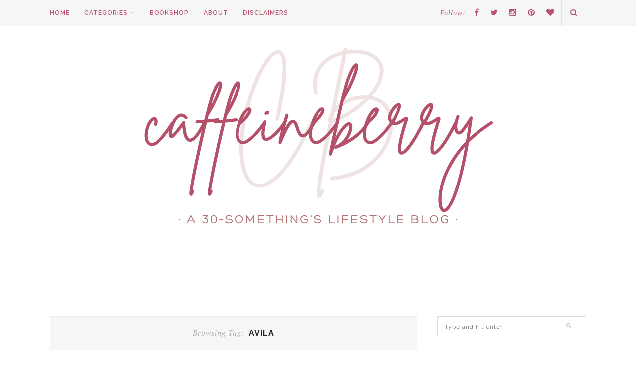

--- FILE ---
content_type: text/html; charset=UTF-8
request_url: https://caffeineberry.com/tag/avila/
body_size: 18032
content:
<!DOCTYPE html>
<html dir="ltr" lang="en-US" prefix="og: https://ogp.me/ns#">
<head>
	<script async src="https://pagead2.googlesyndication.com/pagead/js/adsbygoogle.js?client=ca-pub-5301249157409188" crossorigin="anonymous"></script>
	<meta charset="UTF-8">
	<meta http-equiv="X-UA-Compatible" content="IE=edge">
	<meta name="viewport" content="width=device-width, initial-scale=1">
<meta name="p:domain_verify" content="64c21e413ce68de1ab9d77393451ad32"/>
	

	<link rel="profile" href="http://gmpg.org/xfn/11" />
	
		<link rel="shortcut icon" href="http://caffeineberry.com/wp-content/uploads/2021/01/favicon-16x16-1.png" />
		
	<link rel="alternate" type="application/rss+xml" title="caffeineberry RSS Feed" href="https://caffeineberry.com/feed/" />
	<link rel="alternate" type="application/atom+xml" title="caffeineberry Atom Feed" href="https://caffeineberry.com/feed/atom/" />
	<link rel="pingback" href="https://caffeineberry.com/xmlrpc.php" />

	
		<!-- All in One SEO 4.7.9.1 - aioseo.com -->
		<title>avila - caffeineberry</title>
	<meta name="robots" content="max-image-preview:large" />
	<link rel="canonical" href="https://caffeineberry.com/tag/avila/" />
	<meta name="generator" content="All in One SEO (AIOSEO) 4.7.9.1" />
		<script type="application/ld+json" class="aioseo-schema">
			{"@context":"https:\/\/schema.org","@graph":[{"@type":"BreadcrumbList","@id":"https:\/\/caffeineberry.com\/tag\/avila\/#breadcrumblist","itemListElement":[{"@type":"ListItem","@id":"https:\/\/caffeineberry.com\/#listItem","position":1,"name":"Home","item":"https:\/\/caffeineberry.com\/","nextItem":{"@type":"ListItem","@id":"https:\/\/caffeineberry.com\/tag\/avila\/#listItem","name":"avila"}},{"@type":"ListItem","@id":"https:\/\/caffeineberry.com\/tag\/avila\/#listItem","position":2,"name":"avila","previousItem":{"@type":"ListItem","@id":"https:\/\/caffeineberry.com\/#listItem","name":"Home"}}]},{"@type":"CollectionPage","@id":"https:\/\/caffeineberry.com\/tag\/avila\/#collectionpage","url":"https:\/\/caffeineberry.com\/tag\/avila\/","name":"avila - caffeineberry","inLanguage":"en-US","isPartOf":{"@id":"https:\/\/caffeineberry.com\/#website"},"breadcrumb":{"@id":"https:\/\/caffeineberry.com\/tag\/avila\/#breadcrumblist"}},{"@type":"Organization","@id":"https:\/\/caffeineberry.com\/#organization","name":"caffeineberry","description":"Lifestyle blog of a thirty-something","url":"https:\/\/caffeineberry.com\/"},{"@type":"WebSite","@id":"https:\/\/caffeineberry.com\/#website","url":"https:\/\/caffeineberry.com\/","name":"caffeineberry","description":"Lifestyle blog of a thirty-something","inLanguage":"en-US","publisher":{"@id":"https:\/\/caffeineberry.com\/#organization"}}]}
		</script>
		<!-- All in One SEO -->


	<!-- This site is optimized with the Yoast SEO plugin v24.5 - https://yoast.com/wordpress/plugins/seo/ -->
	<link rel="canonical" href="https://caffeineberry.com/tag/avila/" />
	<meta property="og:locale" content="en_US" />
	<meta property="og:type" content="article" />
	<meta property="og:title" content="avila Archives &#8211; caffeineberry" />
	<meta property="og:url" content="https://caffeineberry.com/tag/avila/" />
	<meta property="og:site_name" content="caffeineberry" />
	<meta name="twitter:card" content="summary_large_image" />
	<meta name="twitter:site" content="@caffeineberry" />
	<script type="application/ld+json" class="yoast-schema-graph">{"@context":"https://schema.org","@graph":[{"@type":"CollectionPage","@id":"https://caffeineberry.com/tag/avila/","url":"https://caffeineberry.com/tag/avila/","name":"avila Archives &#8211; caffeineberry","isPartOf":{"@id":"https://caffeineberry.com/#website"},"primaryImageOfPage":{"@id":"https://caffeineberry.com/tag/avila/#primaryimage"},"image":{"@id":"https://caffeineberry.com/tag/avila/#primaryimage"},"thumbnailUrl":"https://caffeineberry.com/wp-content/uploads/2015/10/img_0191-1.jpg","breadcrumb":{"@id":"https://caffeineberry.com/tag/avila/#breadcrumb"},"inLanguage":"en-US"},{"@type":"ImageObject","inLanguage":"en-US","@id":"https://caffeineberry.com/tag/avila/#primaryimage","url":"https://caffeineberry.com/wp-content/uploads/2015/10/img_0191-1.jpg","contentUrl":"https://caffeineberry.com/wp-content/uploads/2015/10/img_0191-1.jpg","width":2048,"height":2048},{"@type":"BreadcrumbList","@id":"https://caffeineberry.com/tag/avila/#breadcrumb","itemListElement":[{"@type":"ListItem","position":1,"name":"Home","item":"https://caffeineberry.com/"},{"@type":"ListItem","position":2,"name":"avila"}]},{"@type":"WebSite","@id":"https://caffeineberry.com/#website","url":"https://caffeineberry.com/","name":"caffeineberry","description":"Lifestyle blog of a thirty-something","publisher":{"@id":"https://caffeineberry.com/#/schema/person/f1a92e075ac0d945ae6d383bf6492871"},"potentialAction":[{"@type":"SearchAction","target":{"@type":"EntryPoint","urlTemplate":"https://caffeineberry.com/?s={search_term_string}"},"query-input":{"@type":"PropertyValueSpecification","valueRequired":true,"valueName":"search_term_string"}}],"inLanguage":"en-US"},{"@type":["Person","Organization"],"@id":"https://caffeineberry.com/#/schema/person/f1a92e075ac0d945ae6d383bf6492871","name":"caffeineberry","image":{"@type":"ImageObject","inLanguage":"en-US","@id":"https://caffeineberry.com/#/schema/person/image/","url":"https://secure.gravatar.com/avatar/351d5561ea5ce719a4547adfa4c9c8bc?s=96&d=mm&r=g","contentUrl":"https://secure.gravatar.com/avatar/351d5561ea5ce719a4547adfa4c9c8bc?s=96&d=mm&r=g","caption":"caffeineberry"},"logo":{"@id":"https://caffeineberry.com/#/schema/person/image/"},"description":"Ana is a 34-year-old dreamer, traveler, not a particularly good writer (who loves doing it anyway), and a pretty decent bookworm. She lives in Denver, CO and some of her passions include drinking wine, reading a good book, eating delicious food, hiking, CrossFit, trying out new skincare, and spending time with her dog Nala.","sameAs":["http://caffeineberry.com","caffeineberry","https://x.com/caffeineberry"]}]}</script>
	<!-- / Yoast SEO plugin. -->


<link rel='dns-prefetch' href='//www.googletagmanager.com' />
<link rel='dns-prefetch' href='//maxcdn.bootstrapcdn.com' />
<link rel='dns-prefetch' href='//fonts.googleapis.com' />
<link rel='dns-prefetch' href='//pagead2.googlesyndication.com' />
<link rel="alternate" type="application/rss+xml" title="caffeineberry &raquo; Feed" href="https://caffeineberry.com/feed/" />
<link rel="alternate" type="application/rss+xml" title="caffeineberry &raquo; Comments Feed" href="https://caffeineberry.com/comments/feed/" />
<script type="text/javascript" id="wpp-js" src="https://caffeineberry.com/wp-content/plugins/wordpress-popular-posts/assets/js/wpp.min.js?ver=7.2.0" data-sampling="0" data-sampling-rate="100" data-api-url="https://caffeineberry.com/wp-json/wordpress-popular-posts" data-post-id="0" data-token="6d3195b006" data-lang="0" data-debug="0"></script>
<link rel="alternate" type="application/rss+xml" title="caffeineberry &raquo; avila Tag Feed" href="https://caffeineberry.com/tag/avila/feed/" />
		<!-- This site uses the Google Analytics by MonsterInsights plugin v9.11.1 - Using Analytics tracking - https://www.monsterinsights.com/ -->
							<script src="//www.googletagmanager.com/gtag/js?id=G-Z56YJK55RG"  data-cfasync="false" data-wpfc-render="false" type="text/javascript" async></script>
			<script data-cfasync="false" data-wpfc-render="false" type="text/javascript">
				var mi_version = '9.11.1';
				var mi_track_user = true;
				var mi_no_track_reason = '';
								var MonsterInsightsDefaultLocations = {"page_location":"https:\/\/caffeineberry.com\/tag\/avila\/"};
								if ( typeof MonsterInsightsPrivacyGuardFilter === 'function' ) {
					var MonsterInsightsLocations = (typeof MonsterInsightsExcludeQuery === 'object') ? MonsterInsightsPrivacyGuardFilter( MonsterInsightsExcludeQuery ) : MonsterInsightsPrivacyGuardFilter( MonsterInsightsDefaultLocations );
				} else {
					var MonsterInsightsLocations = (typeof MonsterInsightsExcludeQuery === 'object') ? MonsterInsightsExcludeQuery : MonsterInsightsDefaultLocations;
				}

								var disableStrs = [
										'ga-disable-G-Z56YJK55RG',
									];

				/* Function to detect opted out users */
				function __gtagTrackerIsOptedOut() {
					for (var index = 0; index < disableStrs.length; index++) {
						if (document.cookie.indexOf(disableStrs[index] + '=true') > -1) {
							return true;
						}
					}

					return false;
				}

				/* Disable tracking if the opt-out cookie exists. */
				if (__gtagTrackerIsOptedOut()) {
					for (var index = 0; index < disableStrs.length; index++) {
						window[disableStrs[index]] = true;
					}
				}

				/* Opt-out function */
				function __gtagTrackerOptout() {
					for (var index = 0; index < disableStrs.length; index++) {
						document.cookie = disableStrs[index] + '=true; expires=Thu, 31 Dec 2099 23:59:59 UTC; path=/';
						window[disableStrs[index]] = true;
					}
				}

				if ('undefined' === typeof gaOptout) {
					function gaOptout() {
						__gtagTrackerOptout();
					}
				}
								window.dataLayer = window.dataLayer || [];

				window.MonsterInsightsDualTracker = {
					helpers: {},
					trackers: {},
				};
				if (mi_track_user) {
					function __gtagDataLayer() {
						dataLayer.push(arguments);
					}

					function __gtagTracker(type, name, parameters) {
						if (!parameters) {
							parameters = {};
						}

						if (parameters.send_to) {
							__gtagDataLayer.apply(null, arguments);
							return;
						}

						if (type === 'event') {
														parameters.send_to = monsterinsights_frontend.v4_id;
							var hookName = name;
							if (typeof parameters['event_category'] !== 'undefined') {
								hookName = parameters['event_category'] + ':' + name;
							}

							if (typeof MonsterInsightsDualTracker.trackers[hookName] !== 'undefined') {
								MonsterInsightsDualTracker.trackers[hookName](parameters);
							} else {
								__gtagDataLayer('event', name, parameters);
							}
							
						} else {
							__gtagDataLayer.apply(null, arguments);
						}
					}

					__gtagTracker('js', new Date());
					__gtagTracker('set', {
						'developer_id.dZGIzZG': true,
											});
					if ( MonsterInsightsLocations.page_location ) {
						__gtagTracker('set', MonsterInsightsLocations);
					}
										__gtagTracker('config', 'G-Z56YJK55RG', {"forceSSL":"true"} );
										window.gtag = __gtagTracker;										(function () {
						/* https://developers.google.com/analytics/devguides/collection/analyticsjs/ */
						/* ga and __gaTracker compatibility shim. */
						var noopfn = function () {
							return null;
						};
						var newtracker = function () {
							return new Tracker();
						};
						var Tracker = function () {
							return null;
						};
						var p = Tracker.prototype;
						p.get = noopfn;
						p.set = noopfn;
						p.send = function () {
							var args = Array.prototype.slice.call(arguments);
							args.unshift('send');
							__gaTracker.apply(null, args);
						};
						var __gaTracker = function () {
							var len = arguments.length;
							if (len === 0) {
								return;
							}
							var f = arguments[len - 1];
							if (typeof f !== 'object' || f === null || typeof f.hitCallback !== 'function') {
								if ('send' === arguments[0]) {
									var hitConverted, hitObject = false, action;
									if ('event' === arguments[1]) {
										if ('undefined' !== typeof arguments[3]) {
											hitObject = {
												'eventAction': arguments[3],
												'eventCategory': arguments[2],
												'eventLabel': arguments[4],
												'value': arguments[5] ? arguments[5] : 1,
											}
										}
									}
									if ('pageview' === arguments[1]) {
										if ('undefined' !== typeof arguments[2]) {
											hitObject = {
												'eventAction': 'page_view',
												'page_path': arguments[2],
											}
										}
									}
									if (typeof arguments[2] === 'object') {
										hitObject = arguments[2];
									}
									if (typeof arguments[5] === 'object') {
										Object.assign(hitObject, arguments[5]);
									}
									if ('undefined' !== typeof arguments[1].hitType) {
										hitObject = arguments[1];
										if ('pageview' === hitObject.hitType) {
											hitObject.eventAction = 'page_view';
										}
									}
									if (hitObject) {
										action = 'timing' === arguments[1].hitType ? 'timing_complete' : hitObject.eventAction;
										hitConverted = mapArgs(hitObject);
										__gtagTracker('event', action, hitConverted);
									}
								}
								return;
							}

							function mapArgs(args) {
								var arg, hit = {};
								var gaMap = {
									'eventCategory': 'event_category',
									'eventAction': 'event_action',
									'eventLabel': 'event_label',
									'eventValue': 'event_value',
									'nonInteraction': 'non_interaction',
									'timingCategory': 'event_category',
									'timingVar': 'name',
									'timingValue': 'value',
									'timingLabel': 'event_label',
									'page': 'page_path',
									'location': 'page_location',
									'title': 'page_title',
									'referrer' : 'page_referrer',
								};
								for (arg in args) {
																		if (!(!args.hasOwnProperty(arg) || !gaMap.hasOwnProperty(arg))) {
										hit[gaMap[arg]] = args[arg];
									} else {
										hit[arg] = args[arg];
									}
								}
								return hit;
							}

							try {
								f.hitCallback();
							} catch (ex) {
							}
						};
						__gaTracker.create = newtracker;
						__gaTracker.getByName = newtracker;
						__gaTracker.getAll = function () {
							return [];
						};
						__gaTracker.remove = noopfn;
						__gaTracker.loaded = true;
						window['__gaTracker'] = __gaTracker;
					})();
									} else {
										console.log("");
					(function () {
						function __gtagTracker() {
							return null;
						}

						window['__gtagTracker'] = __gtagTracker;
						window['gtag'] = __gtagTracker;
					})();
									}
			</script>
							<!-- / Google Analytics by MonsterInsights -->
		<script type="text/javascript">
/* <![CDATA[ */
window._wpemojiSettings = {"baseUrl":"https:\/\/s.w.org\/images\/core\/emoji\/15.0.3\/72x72\/","ext":".png","svgUrl":"https:\/\/s.w.org\/images\/core\/emoji\/15.0.3\/svg\/","svgExt":".svg","source":{"concatemoji":"https:\/\/caffeineberry.com\/wp-includes\/js\/wp-emoji-release.min.js?ver=6.5.7"}};
/*! This file is auto-generated */
!function(i,n){var o,s,e;function c(e){try{var t={supportTests:e,timestamp:(new Date).valueOf()};sessionStorage.setItem(o,JSON.stringify(t))}catch(e){}}function p(e,t,n){e.clearRect(0,0,e.canvas.width,e.canvas.height),e.fillText(t,0,0);var t=new Uint32Array(e.getImageData(0,0,e.canvas.width,e.canvas.height).data),r=(e.clearRect(0,0,e.canvas.width,e.canvas.height),e.fillText(n,0,0),new Uint32Array(e.getImageData(0,0,e.canvas.width,e.canvas.height).data));return t.every(function(e,t){return e===r[t]})}function u(e,t,n){switch(t){case"flag":return n(e,"\ud83c\udff3\ufe0f\u200d\u26a7\ufe0f","\ud83c\udff3\ufe0f\u200b\u26a7\ufe0f")?!1:!n(e,"\ud83c\uddfa\ud83c\uddf3","\ud83c\uddfa\u200b\ud83c\uddf3")&&!n(e,"\ud83c\udff4\udb40\udc67\udb40\udc62\udb40\udc65\udb40\udc6e\udb40\udc67\udb40\udc7f","\ud83c\udff4\u200b\udb40\udc67\u200b\udb40\udc62\u200b\udb40\udc65\u200b\udb40\udc6e\u200b\udb40\udc67\u200b\udb40\udc7f");case"emoji":return!n(e,"\ud83d\udc26\u200d\u2b1b","\ud83d\udc26\u200b\u2b1b")}return!1}function f(e,t,n){var r="undefined"!=typeof WorkerGlobalScope&&self instanceof WorkerGlobalScope?new OffscreenCanvas(300,150):i.createElement("canvas"),a=r.getContext("2d",{willReadFrequently:!0}),o=(a.textBaseline="top",a.font="600 32px Arial",{});return e.forEach(function(e){o[e]=t(a,e,n)}),o}function t(e){var t=i.createElement("script");t.src=e,t.defer=!0,i.head.appendChild(t)}"undefined"!=typeof Promise&&(o="wpEmojiSettingsSupports",s=["flag","emoji"],n.supports={everything:!0,everythingExceptFlag:!0},e=new Promise(function(e){i.addEventListener("DOMContentLoaded",e,{once:!0})}),new Promise(function(t){var n=function(){try{var e=JSON.parse(sessionStorage.getItem(o));if("object"==typeof e&&"number"==typeof e.timestamp&&(new Date).valueOf()<e.timestamp+604800&&"object"==typeof e.supportTests)return e.supportTests}catch(e){}return null}();if(!n){if("undefined"!=typeof Worker&&"undefined"!=typeof OffscreenCanvas&&"undefined"!=typeof URL&&URL.createObjectURL&&"undefined"!=typeof Blob)try{var e="postMessage("+f.toString()+"("+[JSON.stringify(s),u.toString(),p.toString()].join(",")+"));",r=new Blob([e],{type:"text/javascript"}),a=new Worker(URL.createObjectURL(r),{name:"wpTestEmojiSupports"});return void(a.onmessage=function(e){c(n=e.data),a.terminate(),t(n)})}catch(e){}c(n=f(s,u,p))}t(n)}).then(function(e){for(var t in e)n.supports[t]=e[t],n.supports.everything=n.supports.everything&&n.supports[t],"flag"!==t&&(n.supports.everythingExceptFlag=n.supports.everythingExceptFlag&&n.supports[t]);n.supports.everythingExceptFlag=n.supports.everythingExceptFlag&&!n.supports.flag,n.DOMReady=!1,n.readyCallback=function(){n.DOMReady=!0}}).then(function(){return e}).then(function(){var e;n.supports.everything||(n.readyCallback(),(e=n.source||{}).concatemoji?t(e.concatemoji):e.wpemoji&&e.twemoji&&(t(e.twemoji),t(e.wpemoji)))}))}((window,document),window._wpemojiSettings);
/* ]]> */
</script>
<style id='wp-emoji-styles-inline-css' type='text/css'>

	img.wp-smiley, img.emoji {
		display: inline !important;
		border: none !important;
		box-shadow: none !important;
		height: 1em !important;
		width: 1em !important;
		margin: 0 0.07em !important;
		vertical-align: -0.1em !important;
		background: none !important;
		padding: 0 !important;
	}
</style>
<link rel='stylesheet' id='wp-block-library-css' href='https://caffeineberry.com/wp-content/plugins/gutenberg/build/block-library/style.css?ver=19.7.0' type='text/css' media='all' />
<style id='classic-theme-styles-inline-css' type='text/css'>
/*! This file is auto-generated */
.wp-block-button__link{color:#fff;background-color:#32373c;border-radius:9999px;box-shadow:none;text-decoration:none;padding:calc(.667em + 2px) calc(1.333em + 2px);font-size:1.125em}.wp-block-file__button{background:#32373c;color:#fff;text-decoration:none}
</style>
<link rel='stylesheet' id='categories-images-styles-css' href='https://caffeineberry.com/wp-content/plugins/categories-images/assets/css/zci-styles.css?ver=3.3.1' type='text/css' media='all' />
<link rel='stylesheet' id='contact-form-7-css' href='https://caffeineberry.com/wp-content/plugins/contact-form-7/includes/css/styles.css?ver=5.9.8' type='text/css' media='all' />
<style id='global-styles-inline-css' type='text/css'>
:root{--wp--preset--aspect-ratio--square: 1;--wp--preset--aspect-ratio--4-3: 4/3;--wp--preset--aspect-ratio--3-4: 3/4;--wp--preset--aspect-ratio--3-2: 3/2;--wp--preset--aspect-ratio--2-3: 2/3;--wp--preset--aspect-ratio--16-9: 16/9;--wp--preset--aspect-ratio--9-16: 9/16;--wp--preset--color--black: #000000;--wp--preset--color--cyan-bluish-gray: #abb8c3;--wp--preset--color--white: #ffffff;--wp--preset--color--pale-pink: #f78da7;--wp--preset--color--vivid-red: #cf2e2e;--wp--preset--color--luminous-vivid-orange: #ff6900;--wp--preset--color--luminous-vivid-amber: #fcb900;--wp--preset--color--light-green-cyan: #7bdcb5;--wp--preset--color--vivid-green-cyan: #00d084;--wp--preset--color--pale-cyan-blue: #8ed1fc;--wp--preset--color--vivid-cyan-blue: #0693e3;--wp--preset--color--vivid-purple: #9b51e0;--wp--preset--gradient--vivid-cyan-blue-to-vivid-purple: linear-gradient(135deg,rgba(6,147,227,1) 0%,rgb(155,81,224) 100%);--wp--preset--gradient--light-green-cyan-to-vivid-green-cyan: linear-gradient(135deg,rgb(122,220,180) 0%,rgb(0,208,130) 100%);--wp--preset--gradient--luminous-vivid-amber-to-luminous-vivid-orange: linear-gradient(135deg,rgba(252,185,0,1) 0%,rgba(255,105,0,1) 100%);--wp--preset--gradient--luminous-vivid-orange-to-vivid-red: linear-gradient(135deg,rgba(255,105,0,1) 0%,rgb(207,46,46) 100%);--wp--preset--gradient--very-light-gray-to-cyan-bluish-gray: linear-gradient(135deg,rgb(238,238,238) 0%,rgb(169,184,195) 100%);--wp--preset--gradient--cool-to-warm-spectrum: linear-gradient(135deg,rgb(74,234,220) 0%,rgb(151,120,209) 20%,rgb(207,42,186) 40%,rgb(238,44,130) 60%,rgb(251,105,98) 80%,rgb(254,248,76) 100%);--wp--preset--gradient--blush-light-purple: linear-gradient(135deg,rgb(255,206,236) 0%,rgb(152,150,240) 100%);--wp--preset--gradient--blush-bordeaux: linear-gradient(135deg,rgb(254,205,165) 0%,rgb(254,45,45) 50%,rgb(107,0,62) 100%);--wp--preset--gradient--luminous-dusk: linear-gradient(135deg,rgb(255,203,112) 0%,rgb(199,81,192) 50%,rgb(65,88,208) 100%);--wp--preset--gradient--pale-ocean: linear-gradient(135deg,rgb(255,245,203) 0%,rgb(182,227,212) 50%,rgb(51,167,181) 100%);--wp--preset--gradient--electric-grass: linear-gradient(135deg,rgb(202,248,128) 0%,rgb(113,206,126) 100%);--wp--preset--gradient--midnight: linear-gradient(135deg,rgb(2,3,129) 0%,rgb(40,116,252) 100%);--wp--preset--font-size--small: 13px;--wp--preset--font-size--medium: 20px;--wp--preset--font-size--large: 36px;--wp--preset--font-size--x-large: 42px;--wp--preset--spacing--20: 0.44rem;--wp--preset--spacing--30: 0.67rem;--wp--preset--spacing--40: 1rem;--wp--preset--spacing--50: 1.5rem;--wp--preset--spacing--60: 2.25rem;--wp--preset--spacing--70: 3.38rem;--wp--preset--spacing--80: 5.06rem;--wp--preset--shadow--natural: 6px 6px 9px rgba(0, 0, 0, 0.2);--wp--preset--shadow--deep: 12px 12px 50px rgba(0, 0, 0, 0.4);--wp--preset--shadow--sharp: 6px 6px 0px rgba(0, 0, 0, 0.2);--wp--preset--shadow--outlined: 6px 6px 0px -3px rgba(255, 255, 255, 1), 6px 6px rgba(0, 0, 0, 1);--wp--preset--shadow--crisp: 6px 6px 0px rgba(0, 0, 0, 1);}:where(.is-layout-flex){gap: 0.5em;}:where(.is-layout-grid){gap: 0.5em;}body .is-layout-flex{display: flex;}.is-layout-flex{flex-wrap: wrap;align-items: center;}.is-layout-flex > :is(*, div){margin: 0;}body .is-layout-grid{display: grid;}.is-layout-grid > :is(*, div){margin: 0;}:where(.wp-block-columns.is-layout-flex){gap: 2em;}:where(.wp-block-columns.is-layout-grid){gap: 2em;}:where(.wp-block-post-template.is-layout-flex){gap: 1.25em;}:where(.wp-block-post-template.is-layout-grid){gap: 1.25em;}.has-black-color{color: var(--wp--preset--color--black) !important;}.has-cyan-bluish-gray-color{color: var(--wp--preset--color--cyan-bluish-gray) !important;}.has-white-color{color: var(--wp--preset--color--white) !important;}.has-pale-pink-color{color: var(--wp--preset--color--pale-pink) !important;}.has-vivid-red-color{color: var(--wp--preset--color--vivid-red) !important;}.has-luminous-vivid-orange-color{color: var(--wp--preset--color--luminous-vivid-orange) !important;}.has-luminous-vivid-amber-color{color: var(--wp--preset--color--luminous-vivid-amber) !important;}.has-light-green-cyan-color{color: var(--wp--preset--color--light-green-cyan) !important;}.has-vivid-green-cyan-color{color: var(--wp--preset--color--vivid-green-cyan) !important;}.has-pale-cyan-blue-color{color: var(--wp--preset--color--pale-cyan-blue) !important;}.has-vivid-cyan-blue-color{color: var(--wp--preset--color--vivid-cyan-blue) !important;}.has-vivid-purple-color{color: var(--wp--preset--color--vivid-purple) !important;}.has-black-background-color{background-color: var(--wp--preset--color--black) !important;}.has-cyan-bluish-gray-background-color{background-color: var(--wp--preset--color--cyan-bluish-gray) !important;}.has-white-background-color{background-color: var(--wp--preset--color--white) !important;}.has-pale-pink-background-color{background-color: var(--wp--preset--color--pale-pink) !important;}.has-vivid-red-background-color{background-color: var(--wp--preset--color--vivid-red) !important;}.has-luminous-vivid-orange-background-color{background-color: var(--wp--preset--color--luminous-vivid-orange) !important;}.has-luminous-vivid-amber-background-color{background-color: var(--wp--preset--color--luminous-vivid-amber) !important;}.has-light-green-cyan-background-color{background-color: var(--wp--preset--color--light-green-cyan) !important;}.has-vivid-green-cyan-background-color{background-color: var(--wp--preset--color--vivid-green-cyan) !important;}.has-pale-cyan-blue-background-color{background-color: var(--wp--preset--color--pale-cyan-blue) !important;}.has-vivid-cyan-blue-background-color{background-color: var(--wp--preset--color--vivid-cyan-blue) !important;}.has-vivid-purple-background-color{background-color: var(--wp--preset--color--vivid-purple) !important;}.has-black-border-color{border-color: var(--wp--preset--color--black) !important;}.has-cyan-bluish-gray-border-color{border-color: var(--wp--preset--color--cyan-bluish-gray) !important;}.has-white-border-color{border-color: var(--wp--preset--color--white) !important;}.has-pale-pink-border-color{border-color: var(--wp--preset--color--pale-pink) !important;}.has-vivid-red-border-color{border-color: var(--wp--preset--color--vivid-red) !important;}.has-luminous-vivid-orange-border-color{border-color: var(--wp--preset--color--luminous-vivid-orange) !important;}.has-luminous-vivid-amber-border-color{border-color: var(--wp--preset--color--luminous-vivid-amber) !important;}.has-light-green-cyan-border-color{border-color: var(--wp--preset--color--light-green-cyan) !important;}.has-vivid-green-cyan-border-color{border-color: var(--wp--preset--color--vivid-green-cyan) !important;}.has-pale-cyan-blue-border-color{border-color: var(--wp--preset--color--pale-cyan-blue) !important;}.has-vivid-cyan-blue-border-color{border-color: var(--wp--preset--color--vivid-cyan-blue) !important;}.has-vivid-purple-border-color{border-color: var(--wp--preset--color--vivid-purple) !important;}.has-vivid-cyan-blue-to-vivid-purple-gradient-background{background: var(--wp--preset--gradient--vivid-cyan-blue-to-vivid-purple) !important;}.has-light-green-cyan-to-vivid-green-cyan-gradient-background{background: var(--wp--preset--gradient--light-green-cyan-to-vivid-green-cyan) !important;}.has-luminous-vivid-amber-to-luminous-vivid-orange-gradient-background{background: var(--wp--preset--gradient--luminous-vivid-amber-to-luminous-vivid-orange) !important;}.has-luminous-vivid-orange-to-vivid-red-gradient-background{background: var(--wp--preset--gradient--luminous-vivid-orange-to-vivid-red) !important;}.has-very-light-gray-to-cyan-bluish-gray-gradient-background{background: var(--wp--preset--gradient--very-light-gray-to-cyan-bluish-gray) !important;}.has-cool-to-warm-spectrum-gradient-background{background: var(--wp--preset--gradient--cool-to-warm-spectrum) !important;}.has-blush-light-purple-gradient-background{background: var(--wp--preset--gradient--blush-light-purple) !important;}.has-blush-bordeaux-gradient-background{background: var(--wp--preset--gradient--blush-bordeaux) !important;}.has-luminous-dusk-gradient-background{background: var(--wp--preset--gradient--luminous-dusk) !important;}.has-pale-ocean-gradient-background{background: var(--wp--preset--gradient--pale-ocean) !important;}.has-electric-grass-gradient-background{background: var(--wp--preset--gradient--electric-grass) !important;}.has-midnight-gradient-background{background: var(--wp--preset--gradient--midnight) !important;}.has-small-font-size{font-size: var(--wp--preset--font-size--small) !important;}.has-medium-font-size{font-size: var(--wp--preset--font-size--medium) !important;}.has-large-font-size{font-size: var(--wp--preset--font-size--large) !important;}.has-x-large-font-size{font-size: var(--wp--preset--font-size--x-large) !important;}
:where(.wp-block-columns.is-layout-flex){gap: 2em;}:where(.wp-block-columns.is-layout-grid){gap: 2em;}
:root :where(.wp-block-pullquote){font-size: 1.5em;line-height: 1.6;}
:where(.wp-block-post-template.is-layout-flex){gap: 1.25em;}:where(.wp-block-post-template.is-layout-grid){gap: 1.25em;}
</style>
<link rel='stylesheet' id='wordpress-popular-posts-css-css' href='https://caffeineberry.com/wp-content/plugins/wordpress-popular-posts/assets/css/wpp.css?ver=7.2.0' type='text/css' media='all' />
<link rel='stylesheet' id='md_style-css' href='https://caffeineberry.com/wp-content/themes/alexandra/style.css?ver=6.5.7' type='text/css' media='all' />
<link rel='stylesheet' id='bxslider-css-css' href='https://caffeineberry.com/wp-content/themes/alexandra/css/jquery.bxslider.css?ver=6.5.7' type='text/css' media='all' />
<link rel='stylesheet' id='slicknav-css-css' href='https://caffeineberry.com/wp-content/themes/alexandra/css/slicknav.css?ver=6.5.7' type='text/css' media='all' />
<link rel='stylesheet' id='font-awesome-css' href='//maxcdn.bootstrapcdn.com/font-awesome/4.4.0/css/font-awesome.min.css?ver=6.5.7' type='text/css' media='all' />
<link rel='stylesheet' id='responsive-css' href='https://caffeineberry.com/wp-content/themes/alexandra/css/responsive.css?ver=6.5.7' type='text/css' media='all' />
<link rel='stylesheet' id='default_sub_heading_font-css' href='https://fonts.googleapis.com/css?family=Raleway%3A400%2C600%2C700%2C800&#038;ver=6.5.7' type='text/css' media='all' />
<link rel='stylesheet' id='default_heading_font-css' href='https://fonts.googleapis.com/css?family=Merriweather%3A400%2C400italic%2C700%2C700italic&#038;ver=6.5.7' type='text/css' media='all' />
<link rel='stylesheet' id='default_heading2_heading_font-css' href='https://fonts.googleapis.com/css?family=Montserrat%3A400%2C700&#038;ver=6.5.7' type='text/css' media='all' />
<script type="text/javascript" src="https://caffeineberry.com/wp-content/plugins/google-analytics-for-wordpress/assets/js/frontend-gtag.min.js?ver=9.11.1" id="monsterinsights-frontend-script-js" async="async" data-wp-strategy="async"></script>
<script data-cfasync="false" data-wpfc-render="false" type="text/javascript" id='monsterinsights-frontend-script-js-extra'>/* <![CDATA[ */
var monsterinsights_frontend = {"js_events_tracking":"true","download_extensions":"doc,pdf,ppt,zip,xls,docx,pptx,xlsx","inbound_paths":"[]","home_url":"https:\/\/caffeineberry.com","hash_tracking":"false","v4_id":"G-Z56YJK55RG"};/* ]]> */
</script>
<script type="text/javascript" src="https://caffeineberry.com/wp-includes/js/dist/vendor/wp-polyfill-inert.min.js?ver=3.1.2" id="wp-polyfill-inert-js"></script>
<script type="text/javascript" src="https://caffeineberry.com/wp-includes/js/dist/vendor/regenerator-runtime.min.js?ver=0.14.0" id="regenerator-runtime-js"></script>
<script type="text/javascript" src="https://caffeineberry.com/wp-includes/js/dist/vendor/wp-polyfill.min.js?ver=3.15.0" id="wp-polyfill-js"></script>
<script type="text/javascript" src="https://caffeineberry.com/wp-content/plugins/gutenberg/build/hooks/index.min.js?ver=84e753e2b66eb7028d38" id="wp-hooks-js"></script>
<script type="text/javascript" src="https://caffeineberry.com/wp-content/plugins/gutenberg/build/i18n/index.min.js?ver=bd5a2533e717a1043151" id="wp-i18n-js"></script>
<script type="text/javascript" id="wp-i18n-js-after">
/* <![CDATA[ */
wp.i18n.setLocaleData( { 'text direction\u0004ltr': [ 'ltr' ] } );
/* ]]> */
</script>
<script type="text/javascript" src="https://caffeineberry.com/wp-includes/js/jquery/jquery.min.js?ver=3.7.1" id="jquery-core-js"></script>
<script type="text/javascript" src="https://caffeineberry.com/wp-includes/js/jquery/jquery-migrate.min.js?ver=3.4.1" id="jquery-migrate-js"></script>

<!-- Google tag (gtag.js) snippet added by Site Kit -->
<!-- Google Analytics snippet added by Site Kit -->
<script type="text/javascript" src="https://www.googletagmanager.com/gtag/js?id=GT-MJW4254" id="google_gtagjs-js" async></script>
<script type="text/javascript" id="google_gtagjs-js-after">
/* <![CDATA[ */
window.dataLayer = window.dataLayer || [];function gtag(){dataLayer.push(arguments);}
gtag("set","linker",{"domains":["caffeineberry.com"]});
gtag("js", new Date());
gtag("set", "developer_id.dZTNiMT", true);
gtag("config", "GT-MJW4254");
/* ]]> */
</script>
<script type="text/javascript" src="https://caffeineberry.com/wp-content/plugins/google-analyticator/external-tracking.min.js?ver=6.5.7" id="ga-external-tracking-js"></script>
<link rel="https://api.w.org/" href="https://caffeineberry.com/wp-json/" /><link rel="alternate" type="application/json" href="https://caffeineberry.com/wp-json/wp/v2/tags/56" /><link rel="EditURI" type="application/rsd+xml" title="RSD" href="https://caffeineberry.com/xmlrpc.php?rsd" />
<meta name="generator" content="WordPress 6.5.7" />
<meta name="generator" content="Site Kit by Google 1.170.0" />		<script type="text/javascript" async defer data-pin-color="red"  data-pin-hover="true"
			src="https://caffeineberry.com/wp-content/plugins/pinterest-pin-it-button-on-image-hover-and-post/js/pinit.js"></script>
		<style type="text/css"> .tippy-box[data-theme~="wprm"] { background-color: #333333; color: #FFFFFF; } .tippy-box[data-theme~="wprm"][data-placement^="top"] > .tippy-arrow::before { border-top-color: #333333; } .tippy-box[data-theme~="wprm"][data-placement^="bottom"] > .tippy-arrow::before { border-bottom-color: #333333; } .tippy-box[data-theme~="wprm"][data-placement^="left"] > .tippy-arrow::before { border-left-color: #333333; } .tippy-box[data-theme~="wprm"][data-placement^="right"] > .tippy-arrow::before { border-right-color: #333333; } .tippy-box[data-theme~="wprm"] a { color: #FFFFFF; } .wprm-comment-rating svg { width: 18px !important; height: 18px !important; } img.wprm-comment-rating { width: 90px !important; height: 18px !important; } body { --comment-rating-star-color: #343434; } body { --wprm-popup-font-size: 16px; } body { --wprm-popup-background: #ffffff; } body { --wprm-popup-title: #000000; } body { --wprm-popup-content: #444444; } body { --wprm-popup-button-background: #444444; } body { --wprm-popup-button-text: #ffffff; }</style><style type="text/css">.wprm-glossary-term {color: #5A822B;text-decoration: underline;cursor: help;}</style><meta name="google-site-verification" content="-TMHiOCXBhZQbNwDrBqWkVlQRnLEfe1C00bUCipwdDc" />            <style id="wpp-loading-animation-styles">@-webkit-keyframes bgslide{from{background-position-x:0}to{background-position-x:-200%}}@keyframes bgslide{from{background-position-x:0}to{background-position-x:-200%}}.wpp-widget-block-placeholder,.wpp-shortcode-placeholder{margin:0 auto;width:60px;height:3px;background:#dd3737;background:linear-gradient(90deg,#dd3737 0%,#571313 10%,#dd3737 100%);background-size:200% auto;border-radius:3px;-webkit-animation:bgslide 1s infinite linear;animation:bgslide 1s infinite linear}</style>
                <style type="text/css">      
        
        #logo {
            padding-top:1px;
            padding-bottom:1px;
        }        
        
        /***********Change font style of post title**********/
                
        .post-header h2 a, .post-header h1 {
            font-family: 'Montserrat', sans-serif;
            font-size: 25px;
        }

        .side_right .post-header h2 a {
            margin-bottom: 5px;
        }
        h1,h2,h3,h4,h5,h6 {
            font-family: 'Montserrat', sans-serif;  
        }
        
                
        .post-header h2 a, .post-header h1 {
            font-weight: normal;
        }
                

        .maidesign_about_widget {
            background-color: #f7f7f7;
            border-color: #dabab4;
        }
        #top-bar,.menu .sub-menu, .menu .children {
            background-color: ;
        }
        #top-social a,
        .menu li a,
        .text_follow,
        #top-search a,
        ul.menu ul a,
        .menu ul ul a,
        .slicknav_nav a
        {
            color: #bc536f;
        }

        .slicknav_menu .slicknav_icon-bar
        {
            background-color: #bc536f;
        }

        #top-bar,
        .menu .sub-menu, .menu .children,
        ul.menu ul a,
        #top-search
        {
            border-color: ;
        }

        ul.menu ul a:hover,
        .menu ul ul a:hover
        {
            background-color: ;
        }

        .cat-blog a,
        .cat-blog 
        {
            color: #bc536f;
        }

        .side_right .cat-blog a,
        .side_right .cat-blog
        {
            color: #bc536f;
        }   

        a {
            color: #bc536f;
        }
        
        
        
          

        #footer_meta
        {
            background-color: #f7f7f7;
        }  
        #footer_meta h2, .footer_social a
        {
            color: #bc536f;
        }  

        /*************Share button *****/
        .post-share a{
            background-color: #bc536f;
        }
        .post-share a{ 
            border-color: #bc536f;
        }
        
				* {font-family:”inherit”}
p {text-align:justify;}
.jetpack_subscription_widget form, .mc4wp-form {
    margin: 0 !important;
    padding: 20px;
    text-align: center;
    font-size: 0;
    background-color: #ffffff;
    border-color: #ccc;
    border-style: solid;
    border-width: thin;
}
.justify {
text-align: justify}

@media (max-width: 600px) {
#logo {
    padding-top: 35px;}
}		               
		
    </style>
    
<!-- Google AdSense meta tags added by Site Kit -->
<meta name="google-adsense-platform-account" content="ca-host-pub-2644536267352236">
<meta name="google-adsense-platform-domain" content="sitekit.withgoogle.com">
<!-- End Google AdSense meta tags added by Site Kit -->
<script type="text/javascript" src="https://caffeineberry.com/wp-content/plugins/si-captcha-for-wordpress/captcha/si_captcha.js?ver=1768816377"></script>
<!-- begin SI CAPTCHA Anti-Spam - login/register form style -->
<style type="text/css">
.si_captcha_small { width:175px; height:45px; padding-top:10px; padding-bottom:10px; }
.si_captcha_large { width:250px; height:60px; padding-top:10px; padding-bottom:10px; }
img#si_image_com { border-style:none; margin:0; padding-right:5px; float:left; }
img#si_image_reg { border-style:none; margin:0; padding-right:5px; float:left; }
img#si_image_log { border-style:none; margin:0; padding-right:5px; float:left; }
img#si_image_side_login { border-style:none; margin:0; padding-right:5px; float:left; }
img#si_image_checkout { border-style:none; margin:0; padding-right:5px; float:left; }
img#si_image_jetpack { border-style:none; margin:0; padding-right:5px; float:left; }
img#si_image_bbpress_topic { border-style:none; margin:0; padding-right:5px; float:left; }
.si_captcha_refresh { border-style:none; margin:0; vertical-align:bottom; }
div#si_captcha_input { display:block; padding-top:15px; padding-bottom:5px; }
label#si_captcha_code_label { margin:0; }
input#si_captcha_code_input { width:65px; }
p#si_captcha_code_p { clear: left; padding-top:10px; }
.si-captcha-jetpack-error { color:#DC3232; }
</style>
<!-- end SI CAPTCHA Anti-Spam - login/register form style -->

<!-- Google AdSense snippet added by Site Kit -->
<script type="text/javascript" async="async" src="https://pagead2.googlesyndication.com/pagead/js/adsbygoogle.js?client=ca-pub-1653222707218785&amp;host=ca-host-pub-2644536267352236" crossorigin="anonymous"></script>

<!-- End Google AdSense snippet added by Site Kit -->
<link rel="icon" href="https://caffeineberry.com/wp-content/uploads/2019/12/image-90x90.jpg" sizes="32x32" />
<link rel="icon" href="https://caffeineberry.com/wp-content/uploads/2019/12/image-300x300.jpg" sizes="192x192" />
<link rel="apple-touch-icon" href="https://caffeineberry.com/wp-content/uploads/2019/12/image-300x300.jpg" />
<meta name="msapplication-TileImage" content="https://caffeineberry.com/wp-content/uploads/2019/12/image-300x300.jpg" />
<!-- Google Analytics Tracking by Google Analyticator 6.5.7 -->
<script type="text/javascript">
    var analyticsFileTypes = [];
    var analyticsSnippet = 'disabled';
    var analyticsEventTracking = 'enabled';
</script>
<script type="text/javascript">
	(function(i,s,o,g,r,a,m){i['GoogleAnalyticsObject']=r;i[r]=i[r]||function(){
	(i[r].q=i[r].q||[]).push(arguments)},i[r].l=1*new Date();a=s.createElement(o),
	m=s.getElementsByTagName(o)[0];a.async=1;a.src=g;m.parentNode.insertBefore(a,m)
	})(window,document,'script','//www.google-analytics.com/analytics.js','ga');
	ga('create', 'UA-89853208-1', 'auto');
 
	ga('send', 'pageview');
</script>
<meta data-pso-pv="1.2.1" data-pso-pt="archive" data-pso-th="0b4b330f077b0b7364f0e7831e8cfb54">	<script async src="https://pagead2.googlesyndication.com/pagead/js/adsbygoogle.js?client=ca-pub-1653222707218785"
     crossorigin="anonymous"></script>
	
</head>
<meta name="google-site-verification" content="-TMHiOCXBhZQbNwDrBqWkVlQRnLEfe1C00bUCipwdDc" />
<body class="archive tag tag-avila tag-56"> 

    <div id="top-bar">
		
		<div class="container"> 			
			
			<div class="menu_wrap">
				<ul id="menu-main-menu" class="menu"><li id="menu-item-3229" class="menu-item menu-item-type-custom menu-item-object-custom menu-item-home menu-item-3229"><a href="http://caffeineberry.com">Home</a></li>
<li id="menu-item-3547" class="menu-item menu-item-type-custom menu-item-object-custom menu-item-has-children menu-item-3547"><a href="#">Categories</a>
<ul class="sub-menu">
	<li id="menu-item-2982" class="menu-item menu-item-type-taxonomy menu-item-object-category menu-item-2982"><a href="https://caffeineberry.com/category/beauty/">Beauty</a></li>
	<li id="menu-item-2985" class="menu-item menu-item-type-taxonomy menu-item-object-category menu-item-2985"><a href="https://caffeineberry.com/category/books/">Books</a></li>
	<li id="menu-item-5132" class="menu-item menu-item-type-taxonomy menu-item-object-category menu-item-5132"><a href="https://caffeineberry.com/category/fashion/">Fashion</a></li>
	<li id="menu-item-2975" class="menu-item menu-item-type-taxonomy menu-item-object-category menu-item-2975"><a href="https://caffeineberry.com/category/food/">Food</a></li>
	<li id="menu-item-2998" class="menu-item menu-item-type-taxonomy menu-item-object-category menu-item-2998"><a href="https://caffeineberry.com/category/healthy-habits/">Healthy Habits</a></li>
	<li id="menu-item-5134" class="menu-item menu-item-type-taxonomy menu-item-object-category menu-item-5134"><a href="https://caffeineberry.com/category/hiking/">Hiking</a></li>
	<li id="menu-item-2981" class="menu-item menu-item-type-taxonomy menu-item-object-category menu-item-2981"><a href="https://caffeineberry.com/category/lifestyle/">Lifestyle</a></li>
	<li id="menu-item-5172" class="menu-item menu-item-type-taxonomy menu-item-object-category menu-item-5172"><a href="https://caffeineberry.com/category/monday-ramblings/">Monday Ramblings</a></li>
	<li id="menu-item-5724" class="menu-item menu-item-type-taxonomy menu-item-object-category menu-item-5724"><a href="https://caffeineberry.com/category/productivity/">Productivity</a></li>
	<li id="menu-item-5170" class="menu-item menu-item-type-taxonomy menu-item-object-category menu-item-5170"><a href="https://caffeineberry.com/category/thoughts/">Thoughts</a></li>
	<li id="menu-item-2988" class="menu-item menu-item-type-taxonomy menu-item-object-category menu-item-2988"><a href="https://caffeineberry.com/category/travel/">Travel</a></li>
</ul>
</li>
<li id="menu-item-5530" class="menu-item menu-item-type-custom menu-item-object-custom menu-item-5530"><a target="_blank" rel="noopener" href="https://bookshop.org/shop/uncorkedbookshelf">Bookshop</a></li>
<li id="menu-item-2966" class="menu-item menu-item-type-post_type menu-item-object-page menu-item-2966"><a href="https://caffeineberry.com/about/">About</a></li>
<li id="menu-item-2973" class="menu-item menu-item-type-post_type menu-item-object-page menu-item-2973"><a href="https://caffeineberry.com/disclaimers/">Disclaimers</a></li>
</ul>				
			</div>

			<div class="menu-mobile"></div>

			<div class="meta_top">

				<!-- Search -->
				
				<div class="show-search">
					<form role="search" method="get" id="searchform" action="https://caffeineberry.com/">
    <div>
		<input type="text" placeholder="Type and hit enter..." name="s" id="s" />
	 </div>
</form>				</div>
					
				<div id="top-search">
						<a href="#"><i class="fa fa-search"></i></a>
				</div>	
								<!-- end Search -->		

								<div id="top-social">
					<span class="text_follow">Follow:</span>
					<a href="http://facebook.com/caffeineberry" target="_blank"><i class="fa fa-facebook"></i></a>					<a href="http://twitter.com/caffeineberry" target="_blank"><i class="fa fa-twitter"></i></a>					<a href="http://instagram.com/caffeineberry" target="_blank"><i class="fa fa-instagram"></i></a>					<a href="http://pinterest.com/caffeineberry" target="_blank"><i class="fa fa-pinterest"></i></a>					<a href="http://bloglovin.com/caffeineberry" target="_blank"><i class="fa fa-heart"></i></a>																									
				</div>
				
			</div> <!--end meta_top -->

		</div>
	
	</div>    
	
	<header id="header">
	
		<div class="container">		
            
			<div id="logo" >
				
									
						<h1><a href="https://caffeineberry.com"><img src="http://caffeineberry.com/wp-content/uploads/2021/01/caffeineberry-logo-large.png" alt="caffeineberry" /></a></h1>
					
								
			</div> <!-- end logo -->
                            
		</div>	 
        
	</header>    
	
	 
    	
	<div class="container">
	
		<div id="content">
		
			<div id="main" >
			
				<div class="archive-box">
	
					<span>Browsing Tag:</span>
					<h1>avila</h1>
					
				</div>
				
                <ul class="list_post">		
										
					<li>
<article id="post-389" class="post_list post-389 post type-post status-publish format-standard has-post-thumbnail hentry category-travel tag-abroad tag-adventure tag-al-alcazar tag-alicante tag-american-in-england tag-american-in-spain tag-ancient tag-aqueduct tag-aqueduct-of-segovia tag-architecture tag-art tag-avila tag-blog tag-castle tag-castles tag-city tag-cochinillo tag-colorado tag-culture tag-el-escorial tag-europe tag-eurotrip tag-expat tag-expat-life tag-game-of-thrones tag-isabella-y-ferdinand tag-photography tag-photos tag-queen-isabella tag-roadtrip tag-roman tag-segovia tag-spain tag-spanish tag-throne tag-toledo tag-travel-2 tag-travel-blog tag-travel-blogger tag-travel-photography tag-travel-photos tag-traveling tag-traveling-blog tag-traveller">     
    
    <div class="side_left">
    			
			
		        
		            
            <div class="post-img">  
        			
                    <a href="https://caffeineberry.com/travel/i-have-an-obsession-with-spain/"><img width="320" height="320" src="https://caffeineberry.com/wp-content/uploads/2015/10/img_0191-1-320x320.jpg" class="attachment-misc-thumb size-misc-thumb wp-post-image" alt="" decoding="async" fetchpriority="high" srcset="https://caffeineberry.com/wp-content/uploads/2015/10/img_0191-1-320x320.jpg 320w, https://caffeineberry.com/wp-content/uploads/2015/10/img_0191-1-150x150.jpg 150w, https://caffeineberry.com/wp-content/uploads/2015/10/img_0191-1-300x300.jpg 300w, https://caffeineberry.com/wp-content/uploads/2015/10/img_0191-1-768x768.jpg 768w, https://caffeineberry.com/wp-content/uploads/2015/10/img_0191-1-1024x1024.jpg 1024w, https://caffeineberry.com/wp-content/uploads/2015/10/img_0191-1-1080x1080.jpg 1080w, https://caffeineberry.com/wp-content/uploads/2015/10/img_0191-1.jpg 2048w" sizes="(max-width: 320px) 100vw, 320px" /></a>                    
        	
            </div>
                
		        
				
	 
    </div>	<!-- end side_left -->   
    
    <div class="side_right">
    
        <div class="post-header">
        		
        		        			<h2><a href="https://caffeineberry.com/travel/i-have-an-obsession-with-spain/">I Have an Obsession with Spain&#8230;</a></h2>
        		     
    		
    	</div>       
                    	    
    	<div class="post-entry">
    		
    		<p>I recognize that I have an obsession with Spain. Every other post is a post about Spain. Spain spain, spain&#8230;</p>
    		
    		            
    	</div>
    	
        		<span class="cat-blog"><a href="https://caffeineberry.com/category/travel/" rel="category tag">Travel</a></span>
				
		        <div class="meta_date">
		/ October 6, 2015        </div>
		        
     </div> <!-- end side-right -->
    
    
</article> 
</li>						
										
					<li>
<article id="post-307" class="post_list post-307 post type-post status-publish format-standard has-post-thumbnail hentry category-travel tag-abroad tag-adventure tag-alicante tag-american-in-spain tag-american-travel-blog tag-ancient tag-avila tag-buildings tag-caffeine-berry tag-cervantes tag-christmas-time tag-don-quijote tag-el-escorial tag-espana tag-girl-abroad tag-girl-in-spain tag-jewish-quarters tag-madrid tag-nap tag-road-trip tag-roadtrip tag-siesta tag-spain tag-spanish tag-special tag-study-abroad tag-toledo tag-tour-spain tag-travel-2 tag-travel-blog tag-traveling tag-uk-travel-blogs tag-viajar">     
    
    <div class="side_left">
    			
			
		        
		            
            <div class="post-img">  
        			
                    <a href="https://caffeineberry.com/travel/travel-roadtrip-through-spain-first-stop-toledo/"><img width="320" height="320" src="https://caffeineberry.com/wp-content/uploads/2015/09/img_2657-1-320x320.jpg" class="attachment-misc-thumb size-misc-thumb wp-post-image" alt="" decoding="async" srcset="https://caffeineberry.com/wp-content/uploads/2015/09/img_2657-1-320x320.jpg 320w, https://caffeineberry.com/wp-content/uploads/2015/09/img_2657-1-150x150.jpg 150w, https://caffeineberry.com/wp-content/uploads/2015/09/img_2657-1-300x300.jpg 300w, https://caffeineberry.com/wp-content/uploads/2015/09/img_2657-1-768x768.jpg 768w, https://caffeineberry.com/wp-content/uploads/2015/09/img_2657-1-1024x1024.jpg 1024w, https://caffeineberry.com/wp-content/uploads/2015/09/img_2657-1-1080x1080.jpg 1080w" sizes="(max-width: 320px) 100vw, 320px" /></a>                    
        	
            </div>
                
		        
				
	 
    </div>	<!-- end side_left -->   
    
    <div class="side_right">
    
        <div class="post-header">
        		
        		        			<h2><a href="https://caffeineberry.com/travel/travel-roadtrip-through-spain-first-stop-toledo/">Roadtrip Through Spain: First Stop, Toledo</a></h2>
        		     
    		
    	</div>       
                    	    
    	<div class="post-entry">
    		
    		<p>Shortly after arriving to Alicante for Christmas Holiday to visit my boyfriend, we started planning our adventure. We decided we&#8230;</p>
    		
    		            
    	</div>
    	
        		<span class="cat-blog"><a href="https://caffeineberry.com/category/travel/" rel="category tag">Travel</a></span>
				
		        <div class="meta_date">
		/ September 30, 2015        </div>
		        
     </div> <!-- end side-right -->
    
    
</article> 
</li>						
				                </ul>
				
				<div class="clearfix"></div>  
                <div class="control_page">
                                       </div>
				
							
			</div>
	
<aside id="sidebar">
	
	<div id="search-12" class="widget widget_search"><form role="search" method="get" id="searchform" action="https://caffeineberry.com/">
    <div>
		<input type="text" placeholder="Type and hit enter..." name="s" id="s" />
	 </div>
</form></div><div id="maidesign_about_widget-12" class="widget maidesign_about_widget"><h4 class="widget-heading"><span>caffeineberry </span></h4>			
			<div class="about-widget">
			
    			    			<img src="https://i1.wp.com/caffeineberry.com/wp-content/uploads/2019/12/img_20191201_172313_original-1-scaled.jpg?w=768&ssl=1" alt="caffeineberry " />
    			                
                                <h2 class="name">Hi, I'm Ana!</h2>
                    			
    				
    			
                                
                <div class="widget-social">
    				<a href="http://facebook.com/caffeineberry" target="_blank"><i class="fa fa-facebook"></i></a>    				<a href="http://twitter.com/caffeineberry" target="_blank"><i class="fa fa-twitter"></i></a>    				<a href="http://instagram.com/caffeineberry" target="_blank"><i class="fa fa-instagram"></i></a>    				<a href="http://pinterest.com/caffeineberry" target="_blank"><i class="fa fa-pinterest"></i></a>    				<a href="http://bloglovin.com/caffeineberry" target="_blank"><i class="fa fa-heart"></i></a>    				    				    				    				    			</div>
            
			</div>
			
		</div><div id="block-17" class="widget widget_block"><script async src="https://pagead2.googlesyndication.com/pagead/js/adsbygoogle.js?client=ca-pub-1653222707218785"
     crossorigin="anonymous"></script>
<!-- square ad -->
<ins class="adsbygoogle"
     style="display:block"
     data-ad-client="ca-pub-1653222707218785"
     data-ad-slot="9091206510"
     data-ad-format="auto"
     data-full-width-responsive="true"></ins>
<script>
     (adsbygoogle = window.adsbygoogle || []).push({});
</script></div>
		<div id="recent-posts-12" class="widget widget_recent_entries">
		<h4 class="widget-heading"><span>What&#8217;s new&#8230;</span></h4>
		<ul>
											<li>
					<a href="https://caffeineberry.com/monday-ramblings/monday-ramblings-06-12-2023/">Monday Ramblings | 06.12.2023</a>
									</li>
											<li>
					<a href="https://caffeineberry.com/lifestyle/the-ultimate-fathers-day-gift-guide/">The Ultimate Father&#8217;s Day Gift Guide</a>
									</li>
											<li>
					<a href="https://caffeineberry.com/monday-ramblings/monday-ramblings-06-04-2023/">Monday Ramblings | 06.04.2023</a>
									</li>
											<li>
					<a href="https://caffeineberry.com/monday-ramblings/monday-ramblings-05-29-2023/">Monday Ramblings | 05.29.2023</a>
									</li>
											<li>
					<a href="https://caffeineberry.com/fashion/four-memorial-day-sales-im-shopping/">Four Memorial Day Sales I’m Shopping</a>
									</li>
					</ul>

		</div>
<div id="wpp-3" class="widget popular-posts">

</div>
<div id="archives-14" class="widget widget_archive"><h4 class="widget-heading"><span>Past posts&#8230;</span></h4>		<label class="screen-reader-text" for="archives-dropdown-14">Past posts&#8230;</label>
		<select id="archives-dropdown-14" name="archive-dropdown">
			
			<option value="">Select Month</option>
				<option value='https://caffeineberry.com/2023/06/'> June 2023 </option>
	<option value='https://caffeineberry.com/2023/05/'> May 2023 </option>
	<option value='https://caffeineberry.com/2023/04/'> April 2023 </option>
	<option value='https://caffeineberry.com/2023/03/'> March 2023 </option>
	<option value='https://caffeineberry.com/2022/02/'> February 2022 </option>
	<option value='https://caffeineberry.com/2021/10/'> October 2021 </option>
	<option value='https://caffeineberry.com/2021/09/'> September 2021 </option>
	<option value='https://caffeineberry.com/2021/06/'> June 2021 </option>
	<option value='https://caffeineberry.com/2021/05/'> May 2021 </option>
	<option value='https://caffeineberry.com/2021/03/'> March 2021 </option>
	<option value='https://caffeineberry.com/2021/02/'> February 2021 </option>
	<option value='https://caffeineberry.com/2021/01/'> January 2021 </option>
	<option value='https://caffeineberry.com/2020/10/'> October 2020 </option>
	<option value='https://caffeineberry.com/2020/09/'> September 2020 </option>
	<option value='https://caffeineberry.com/2020/04/'> April 2020 </option>
	<option value='https://caffeineberry.com/2020/03/'> March 2020 </option>
	<option value='https://caffeineberry.com/2019/12/'> December 2019 </option>
	<option value='https://caffeineberry.com/2019/11/'> November 2019 </option>
	<option value='https://caffeineberry.com/2019/05/'> May 2019 </option>
	<option value='https://caffeineberry.com/2019/04/'> April 2019 </option>
	<option value='https://caffeineberry.com/2019/03/'> March 2019 </option>
	<option value='https://caffeineberry.com/2019/02/'> February 2019 </option>
	<option value='https://caffeineberry.com/2019/01/'> January 2019 </option>
	<option value='https://caffeineberry.com/2018/11/'> November 2018 </option>
	<option value='https://caffeineberry.com/2018/09/'> September 2018 </option>
	<option value='https://caffeineberry.com/2018/05/'> May 2018 </option>
	<option value='https://caffeineberry.com/2018/04/'> April 2018 </option>
	<option value='https://caffeineberry.com/2018/02/'> February 2018 </option>
	<option value='https://caffeineberry.com/2018/01/'> January 2018 </option>
	<option value='https://caffeineberry.com/2017/12/'> December 2017 </option>
	<option value='https://caffeineberry.com/2017/11/'> November 2017 </option>
	<option value='https://caffeineberry.com/2017/10/'> October 2017 </option>
	<option value='https://caffeineberry.com/2017/09/'> September 2017 </option>
	<option value='https://caffeineberry.com/2017/08/'> August 2017 </option>
	<option value='https://caffeineberry.com/2017/07/'> July 2017 </option>
	<option value='https://caffeineberry.com/2017/06/'> June 2017 </option>
	<option value='https://caffeineberry.com/2017/05/'> May 2017 </option>
	<option value='https://caffeineberry.com/2017/04/'> April 2017 </option>
	<option value='https://caffeineberry.com/2017/03/'> March 2017 </option>
	<option value='https://caffeineberry.com/2017/02/'> February 2017 </option>
	<option value='https://caffeineberry.com/2017/01/'> January 2017 </option>
	<option value='https://caffeineberry.com/2016/12/'> December 2016 </option>
	<option value='https://caffeineberry.com/2016/11/'> November 2016 </option>
	<option value='https://caffeineberry.com/2016/10/'> October 2016 </option>
	<option value='https://caffeineberry.com/2016/09/'> September 2016 </option>
	<option value='https://caffeineberry.com/2016/08/'> August 2016 </option>
	<option value='https://caffeineberry.com/2016/05/'> May 2016 </option>
	<option value='https://caffeineberry.com/2016/03/'> March 2016 </option>
	<option value='https://caffeineberry.com/2016/02/'> February 2016 </option>
	<option value='https://caffeineberry.com/2016/01/'> January 2016 </option>
	<option value='https://caffeineberry.com/2015/12/'> December 2015 </option>
	<option value='https://caffeineberry.com/2015/11/'> November 2015 </option>
	<option value='https://caffeineberry.com/2015/10/'> October 2015 </option>
	<option value='https://caffeineberry.com/2015/09/'> September 2015 </option>
	<option value='https://caffeineberry.com/2015/08/'> August 2015 </option>
	<option value='https://caffeineberry.com/2015/07/'> July 2015 </option>

		</select>

			<script type="text/javascript">
/* <![CDATA[ */

(function() {
	var dropdown = document.getElementById( "archives-dropdown-14" );
	function onSelectChange() {
		if ( dropdown.options[ dropdown.selectedIndex ].value !== '' ) {
			document.location.href = this.options[ this.selectedIndex ].value;
		}
	}
	dropdown.onchange = onSelectChange;
})();

/* ]]> */
</script>
</div><div id="block-13" class="widget widget_block"><script async src="https://pagead2.googlesyndication.com/pagead/js/adsbygoogle.js?client=ca-pub-1653222707218785"
     crossorigin="anonymous"></script>
<!-- side bar ad -->
<ins class="adsbygoogle"
     style="display:block"
     data-ad-client="ca-pub-1653222707218785"
     data-ad-slot="8344266902"
     data-ad-format="auto"
     data-full-width-responsive="true"></ins>
<script>
     (adsbygoogle = window.adsbygoogle || []).push({});
</script></div>	
</aside>		
		
		<!-- END CONTENT -->
		</div>
		
	<!-- END CONTAINER -->
	</div>
	
	<footer id="footer">        
        
        <div class="container">
    
	    	<div class="wrap_to_top">
	        	<a href="#" class="to-top"><i class="fa fa-angle-up"></i></a>
	      	</div>	

	    </div>
	    
        <div id="footer-instagram">
    				
    		<div id="block-15" class="widget-footer widget_block">
<div style="height:100px" aria-hidden="true" class="wp-block-spacer"></div>
</div><div id="block-11" class="widget-footer widget_block"><script async src="https://pagead2.googlesyndication.com/pagead/js/adsbygoogle.js?client=ca-pub-1653222707218785"
     crossorigin="anonymous"></script>
<!-- horizontal ad -->
<ins class="adsbygoogle"
     style="display:block"
     data-ad-client="ca-pub-1653222707218785"
     data-ad-slot="7842522267"
     data-ad-format="auto"
     data-full-width-responsive="true"></ins>
<script>
     (adsbygoogle = window.adsbygoogle || []).push({});
</script></div><div id="block-9" class="widget-footer widget_block"></div>    				
    	</div>
        
        <div id="footer_meta">
			
            <div class="container">
            
			            <div class="footer_social">
				<a href="http://facebook.com/caffeineberry" target="_blank"><i class="fa fa-facebook"></i></a>				<a href="http://twitter.com/caffeineberry" target="_blank"><i class="fa fa-twitter"></i></a>				<a href="http://instagram.com/caffeineberry" target="_blank"><i class="fa fa-instagram"></i></a>				<a href="http://pinterest.com/caffeineberry" target="_blank"><i class="fa fa-pinterest"></i></a>				<a href="http://bloglovin.com/caffeineberry" target="_blank"><i class="fa fa-heart"></i></a>																			</div>
             
		
			<h2>© 2023 caffeineberry.com</h2>	
            
            </div>
            	
		</div>
        
		
	</footer>
	
	<script type="text/javascript" src="https://caffeineberry.com/wp-content/plugins/contact-form-7/includes/swv/js/index.js?ver=5.9.8" id="swv-js"></script>
<script type="text/javascript" id="contact-form-7-js-extra">
/* <![CDATA[ */
var wpcf7 = {"api":{"root":"https:\/\/caffeineberry.com\/wp-json\/","namespace":"contact-form-7\/v1"}};
/* ]]> */
</script>
<script type="text/javascript" src="https://caffeineberry.com/wp-content/plugins/contact-form-7/includes/js/index.js?ver=5.9.8" id="contact-form-7-js"></script>
<script type="text/javascript" src="https://caffeineberry.com/wp-content/plugins/pinterest-pin-it-button-on-image-hover-and-post/js/main.js?ver=6.5.7" id="wl-pin-main-js"></script>
<script type="text/javascript" id="wl-pin-main-js-after">
/* <![CDATA[ */
jQuery(document).ready(function(){jQuery(".is-cropped img").each(function(){jQuery(this).attr("style", "min-height: 120px;min-width: 100px;");});jQuery(".avatar").attr("style", "min-width: unset; min-height: unset;");});
/* ]]> */
</script>
<script type="text/javascript" src="https://caffeineberry.com/wp-content/themes/alexandra/js/jquery.bxslider.min.js?ver=6.5.7" id="bxslider-js"></script>
<script type="text/javascript" src="https://caffeineberry.com/wp-content/themes/alexandra/js/maidesign.js?ver=6.5.7" id="md_scripts-js"></script>
<script type="text/javascript" src="https://caffeineberry.com/wp-content/themes/alexandra/js/fitvids.js?ver=6.5.7" id="fitvids-js"></script>
<script type="text/javascript" src="https://caffeineberry.com/wp-content/themes/alexandra/js/jquery.slicknav.min.js?ver=6.5.7" id="slicknav-js"></script>
</body>

</html>

--- FILE ---
content_type: text/html; charset=utf-8
request_url: https://www.google.com/recaptcha/api2/aframe
body_size: 267
content:
<!DOCTYPE HTML><html><head><meta http-equiv="content-type" content="text/html; charset=UTF-8"></head><body><script nonce="QoYVoO4_dDP-OQGeNWF-xg">/** Anti-fraud and anti-abuse applications only. See google.com/recaptcha */ try{var clients={'sodar':'https://pagead2.googlesyndication.com/pagead/sodar?'};window.addEventListener("message",function(a){try{if(a.source===window.parent){var b=JSON.parse(a.data);var c=clients[b['id']];if(c){var d=document.createElement('img');d.src=c+b['params']+'&rc='+(localStorage.getItem("rc::a")?sessionStorage.getItem("rc::b"):"");window.document.body.appendChild(d);sessionStorage.setItem("rc::e",parseInt(sessionStorage.getItem("rc::e")||0)+1);localStorage.setItem("rc::h",'1768816380581');}}}catch(b){}});window.parent.postMessage("_grecaptcha_ready", "*");}catch(b){}</script></body></html>

--- FILE ---
content_type: text/css
request_url: https://caffeineberry.com/wp-content/themes/alexandra/css/jquery.bxslider.css?ver=6.5.7
body_size: 699
content:
/**
 * BxSlider v4.1.2 - Fully loaded, responsive content slider
 * http://bxslider.com
 *
 * Written by: Steven Wanderski, 2014
 * http://stevenwanderski.com
 * (while drinking Belgian ales and listening to jazz)
 *
 * CEO and founder of bxCreative, LTD
 * http://bxcreative.com
 */


/** RESET AND LAYOUT
===================================*/

.bx-wrapper {
	position: relative;
	margin: 0 auto 60px;
	padding: 0;
	*zoom: 1;
}

.bx-wrapper img {
	max-width: 100%;
	
}

/** THEME
===================================*/

.bx-wrapper .bx-viewport {
	background: #fff;
	text-align:center;
	/*fix other elements on the page moving (on Chrome)*/
	-webkit-transform: translatez(0);
	-moz-transform: translatez(0);
    	-ms-transform: translatez(0);
    	-o-transform: translatez(0);
    	transform: translatez(0);
}

.bx-wrapper .bx-pager,
.bx-wrapper .bx-controls-auto {
	position: absolute;
	bottom: -35px;
	width: 100%;
}

/* LOADER */

.bx-wrapper .bx-loading {
	min-height: 50px;
	height: 100%;
	width: 100%;
	position: absolute;
	top: 0;
	left: 0;
	z-index: 2000;
}

/* PAGER */

.bx-wrapper .bx-pager {
	text-align: center;
	font-size: .85em;
	font-family: Arial;
	font-weight: bold;
	color: #929292;
}

.bx-wrapper .bx-pager .bx-pager-item,
.bx-wrapper .bx-controls-auto .bx-controls-auto-item {
	display: inline-block;
	*zoom: 1;
	*display: inline;
}

.bx-wrapper .bx-pager.bx-default-pager a {
	background: #E0E0E0;
	text-indent: -9999px;
	display: block;
	width: 10px;
	height: 10px;
	margin: 0 5px;
	outline: 0;
	-moz-border-radius: 5px;
	-webkit-border-radius: 5px;
	border-radius: 5px;
}

.bx-wrapper .bx-pager.bx-default-pager a:hover,
.bx-wrapper .bx-pager.bx-default-pager a.active {
	background: #666666;
}

/* DIRECTION CONTROLS (NEXT / PREV) */

.bx-wrapper .bx-prev {
	left: 10px;
	background: url(../img/prev.png) no-repeat;
}

.bx-wrapper .bx-next {
	right: 10px;
	background: url(../img/next.png) no-repeat;
}

.bx-wrapper .bx-next:hover, .bx-wrapper .bx-prev:hover {
	opacity:.8 !important;
}

.bx-wrapper .bx-controls-direction a {
	position: absolute;
	top: 50%;
	margin-top: -20px;
	outline: 0;
	width: 25px;
	height: 40px;
	text-indent: -9999px;
	z-index: 999;
	background-position: center;
	background-size:cover;
}

.bx-wrapper .bx-controls-direction a.disabled {
	display: none;
}

/* AUTO CONTROLS (START / STOP) */

.bx-wrapper .bx-controls-auto {
	text-align: center;
}

.bx-wrapper .bx-controls-auto .bx-start {
	display: block;
	text-indent: -9999px;
	width: 10px;
	height: 11px;
	outline: 0;
	background: url(images/controls.png) -86px -11px no-repeat;
	margin: 0 3px;
}

.bx-wrapper .bx-controls-auto .bx-start:hover,
.bx-wrapper .bx-controls-auto .bx-start.active {
	background-position: -86px 0;
}

.bx-wrapper .bx-controls-auto .bx-stop {
	display: block;
	text-indent: -9999px;
	width: 9px;
	height: 11px;
	outline: 0;
	background: url(images/controls.png) -86px -44px no-repeat;
	margin: 0 3px;
}

.bx-wrapper .bx-controls-auto .bx-stop:hover,
.bx-wrapper .bx-controls-auto .bx-stop.active {
	background-position: -86px -33px;
}

/* PAGER WITH AUTO-CONTROLS HYBRID LAYOUT */

.bx-wrapper .bx-controls.bx-has-controls-auto.bx-has-pager .bx-pager {
	text-align: left;
	width: 80%;
}

.bx-wrapper .bx-controls.bx-has-controls-auto.bx-has-pager .bx-controls-auto {
	right: 0;
	width: 35px;
}

/* IMAGE CAPTIONS */

.bx-wrapper .bx-caption {
	position: absolute;
	bottom: 0;
	left: 0;
	background: rgba(0, 0, 0, 0.6);
	width: 100%;
	padding:17px;
	box-sizing: border-box;
}

.bx-wrapper .bx-caption span {
	color: #fff;
	font-size: 12px;
    line-height: 20px;
}

/************Hover bxslider effect**************/
.bx-controls-direction a {
    opacity: 0;
    transition: opacity .25s ease-in-out;
    -moz-transition: opacity .25s ease-in-out;
    -webkit-transition: opacity .25s ease-in-out;
}

.bx-wrapper:hover .bx-controls-direction a {
    opacity: 1;
}